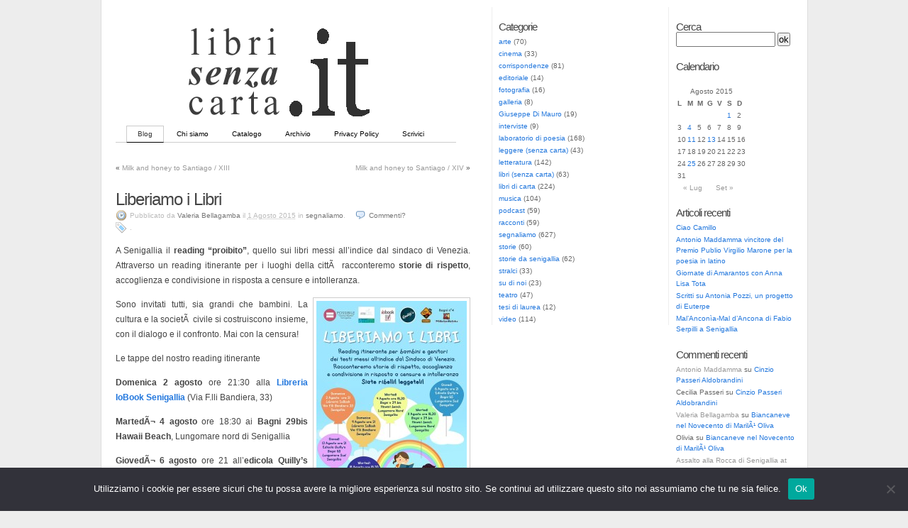

--- FILE ---
content_type: text/html; charset=UTF-8
request_url: http://librisenzacarta.it/2015/08/01/liberiamo-i-libri/
body_size: 13641
content:
<!DOCTYPE html PUBLIC "-//W3C//DTD XHTML 1.0 Transitional//EN" "http://www.w3.org/TR/xhtml1/DTD/xhtml1-transitional.dtd">
<html xmlns="http://www.w3.org/1999/xhtml">

<head profile="http://gmpg.org/xfn/11">
	<title>  Liberiamo i Libri at  LibriSenzaCarta</title>
	<meta http-equiv="Content-Type" content="text/html; charset=UTF-8" />
	<meta name="generator" content="WordPress 5.5.17" />
	<meta name="template" content="K2 Beta Two svn" />
 	<meta name="description" content="Nuova Editoria su Web" />
  
	<link rel="stylesheet" type="text/css" media="screen" href="http://librisenzacarta.it/wp-content/themes/3ColumnK2/style.css" />
	<link rel="stylesheet" type="text/css" media="print" href="http://librisenzacarta.it/wp-content/themes/3ColumnK2/css/print.css" />

	<link rel="alternate" type="application/rss+xml" title="RSS 2.0" href="http://librisenzacarta.it/feed/" />
	<link rel="alternate" type="text/xml" title="RSS .92" href="http://librisenzacarta.it/feed/rss/" />
	<link rel="alternate" type="application/atom+xml" title="Atom 0.3" href="http://librisenzacarta.it/feed/atom/" />

		<link rel="pingback" href="http://librisenzacarta.it/xmlrpc.php" />
	
	<script type="text/javascript" src="http://librisenzacarta.it/wp-content/themes/3ColumnK2/js/prototype.js.php"></script>
	<script type="text/javascript" src="http://librisenzacarta.it/wp-content/themes/3ColumnK2/js/effects.js.php"></script>
	<script type="text/javascript" src="http://librisenzacarta.it/wp-content/themes/3ColumnK2/js/slider.js.php"></script>
	<script type="text/javascript" src="http://librisenzacarta.it/wp-content/themes/3ColumnK2/js/k2functions.js.php"></script>

		<script type="text/javascript" src="http://librisenzacarta.it/wp-content/themes/3ColumnK2/js/comments.js.php"></script>
	
	
	
	
		<link rel='archives' title='Giugno 2023' href='http://librisenzacarta.it/2023/06/' />
	<link rel='archives' title='Marzo 2023' href='http://librisenzacarta.it/2023/03/' />
	<link rel='archives' title='Ottobre 2022' href='http://librisenzacarta.it/2022/10/' />
	<link rel='archives' title='Settembre 2022' href='http://librisenzacarta.it/2022/09/' />
	<link rel='archives' title='Agosto 2022' href='http://librisenzacarta.it/2022/08/' />
	<link rel='archives' title='Giugno 2022' href='http://librisenzacarta.it/2022/06/' />
	<link rel='archives' title='Maggio 2022' href='http://librisenzacarta.it/2022/05/' />
	<link rel='archives' title='Gennaio 2022' href='http://librisenzacarta.it/2022/01/' />
	<link rel='archives' title='Dicembre 2021' href='http://librisenzacarta.it/2021/12/' />
	<link rel='archives' title='Ottobre 2021' href='http://librisenzacarta.it/2021/10/' />
	<link rel='archives' title='Settembre 2021' href='http://librisenzacarta.it/2021/09/' />
	<link rel='archives' title='Agosto 2021' href='http://librisenzacarta.it/2021/08/' />
	<link rel='archives' title='Luglio 2021' href='http://librisenzacarta.it/2021/07/' />
	<link rel='archives' title='Giugno 2021' href='http://librisenzacarta.it/2021/06/' />
	<link rel='archives' title='Marzo 2021' href='http://librisenzacarta.it/2021/03/' />
	<link rel='archives' title='Novembre 2020' href='http://librisenzacarta.it/2020/11/' />
	<link rel='archives' title='Ottobre 2020' href='http://librisenzacarta.it/2020/10/' />
	<link rel='archives' title='Settembre 2020' href='http://librisenzacarta.it/2020/09/' />
	<link rel='archives' title='Agosto 2020' href='http://librisenzacarta.it/2020/08/' />
	<link rel='archives' title='Luglio 2020' href='http://librisenzacarta.it/2020/07/' />
	<link rel='archives' title='Maggio 2020' href='http://librisenzacarta.it/2020/05/' />
	<link rel='archives' title='Gennaio 2020' href='http://librisenzacarta.it/2020/01/' />
	<link rel='archives' title='Dicembre 2019' href='http://librisenzacarta.it/2019/12/' />
	<link rel='archives' title='Novembre 2019' href='http://librisenzacarta.it/2019/11/' />
	<link rel='archives' title='Agosto 2019' href='http://librisenzacarta.it/2019/08/' />
	<link rel='archives' title='Luglio 2019' href='http://librisenzacarta.it/2019/07/' />
	<link rel='archives' title='Giugno 2019' href='http://librisenzacarta.it/2019/06/' />
	<link rel='archives' title='Maggio 2019' href='http://librisenzacarta.it/2019/05/' />
	<link rel='archives' title='Aprile 2019' href='http://librisenzacarta.it/2019/04/' />
	<link rel='archives' title='Marzo 2019' href='http://librisenzacarta.it/2019/03/' />
	<link rel='archives' title='Gennaio 2019' href='http://librisenzacarta.it/2019/01/' />
	<link rel='archives' title='Novembre 2018' href='http://librisenzacarta.it/2018/11/' />
	<link rel='archives' title='Ottobre 2018' href='http://librisenzacarta.it/2018/10/' />
	<link rel='archives' title='Settembre 2018' href='http://librisenzacarta.it/2018/09/' />
	<link rel='archives' title='Agosto 2018' href='http://librisenzacarta.it/2018/08/' />
	<link rel='archives' title='Luglio 2018' href='http://librisenzacarta.it/2018/07/' />
	<link rel='archives' title='Giugno 2018' href='http://librisenzacarta.it/2018/06/' />
	<link rel='archives' title='Maggio 2018' href='http://librisenzacarta.it/2018/05/' />
	<link rel='archives' title='Aprile 2018' href='http://librisenzacarta.it/2018/04/' />
	<link rel='archives' title='Marzo 2018' href='http://librisenzacarta.it/2018/03/' />
	<link rel='archives' title='Febbraio 2018' href='http://librisenzacarta.it/2018/02/' />
	<link rel='archives' title='Dicembre 2017' href='http://librisenzacarta.it/2017/12/' />
	<link rel='archives' title='Ottobre 2017' href='http://librisenzacarta.it/2017/10/' />
	<link rel='archives' title='Settembre 2017' href='http://librisenzacarta.it/2017/09/' />
	<link rel='archives' title='Agosto 2017' href='http://librisenzacarta.it/2017/08/' />
	<link rel='archives' title='Luglio 2017' href='http://librisenzacarta.it/2017/07/' />
	<link rel='archives' title='Giugno 2017' href='http://librisenzacarta.it/2017/06/' />
	<link rel='archives' title='Maggio 2017' href='http://librisenzacarta.it/2017/05/' />
	<link rel='archives' title='Aprile 2017' href='http://librisenzacarta.it/2017/04/' />
	<link rel='archives' title='Marzo 2017' href='http://librisenzacarta.it/2017/03/' />
	<link rel='archives' title='Febbraio 2017' href='http://librisenzacarta.it/2017/02/' />
	<link rel='archives' title='Dicembre 2016' href='http://librisenzacarta.it/2016/12/' />
	<link rel='archives' title='Novembre 2016' href='http://librisenzacarta.it/2016/11/' />
	<link rel='archives' title='Ottobre 2016' href='http://librisenzacarta.it/2016/10/' />
	<link rel='archives' title='Settembre 2016' href='http://librisenzacarta.it/2016/09/' />
	<link rel='archives' title='Agosto 2016' href='http://librisenzacarta.it/2016/08/' />
	<link rel='archives' title='Luglio 2016' href='http://librisenzacarta.it/2016/07/' />
	<link rel='archives' title='Giugno 2016' href='http://librisenzacarta.it/2016/06/' />
	<link rel='archives' title='Maggio 2016' href='http://librisenzacarta.it/2016/05/' />
	<link rel='archives' title='Aprile 2016' href='http://librisenzacarta.it/2016/04/' />
	<link rel='archives' title='Marzo 2016' href='http://librisenzacarta.it/2016/03/' />
	<link rel='archives' title='Febbraio 2016' href='http://librisenzacarta.it/2016/02/' />
	<link rel='archives' title='Gennaio 2016' href='http://librisenzacarta.it/2016/01/' />
	<link rel='archives' title='Dicembre 2015' href='http://librisenzacarta.it/2015/12/' />
	<link rel='archives' title='Novembre 2015' href='http://librisenzacarta.it/2015/11/' />
	<link rel='archives' title='Ottobre 2015' href='http://librisenzacarta.it/2015/10/' />
	<link rel='archives' title='Settembre 2015' href='http://librisenzacarta.it/2015/09/' />
	<link rel='archives' title='Agosto 2015' href='http://librisenzacarta.it/2015/08/' />
	<link rel='archives' title='Luglio 2015' href='http://librisenzacarta.it/2015/07/' />
	<link rel='archives' title='Giugno 2015' href='http://librisenzacarta.it/2015/06/' />
	<link rel='archives' title='Maggio 2015' href='http://librisenzacarta.it/2015/05/' />
	<link rel='archives' title='Aprile 2015' href='http://librisenzacarta.it/2015/04/' />
	<link rel='archives' title='Marzo 2015' href='http://librisenzacarta.it/2015/03/' />
	<link rel='archives' title='Febbraio 2015' href='http://librisenzacarta.it/2015/02/' />
	<link rel='archives' title='Gennaio 2015' href='http://librisenzacarta.it/2015/01/' />
	<link rel='archives' title='Dicembre 2014' href='http://librisenzacarta.it/2014/12/' />
	<link rel='archives' title='Novembre 2014' href='http://librisenzacarta.it/2014/11/' />
	<link rel='archives' title='Ottobre 2014' href='http://librisenzacarta.it/2014/10/' />
	<link rel='archives' title='Settembre 2014' href='http://librisenzacarta.it/2014/09/' />
	<link rel='archives' title='Agosto 2014' href='http://librisenzacarta.it/2014/08/' />
	<link rel='archives' title='Luglio 2014' href='http://librisenzacarta.it/2014/07/' />
	<link rel='archives' title='Giugno 2014' href='http://librisenzacarta.it/2014/06/' />
	<link rel='archives' title='Maggio 2014' href='http://librisenzacarta.it/2014/05/' />
	<link rel='archives' title='Aprile 2014' href='http://librisenzacarta.it/2014/04/' />
	<link rel='archives' title='Marzo 2014' href='http://librisenzacarta.it/2014/03/' />
	<link rel='archives' title='Febbraio 2014' href='http://librisenzacarta.it/2014/02/' />
	<link rel='archives' title='Gennaio 2014' href='http://librisenzacarta.it/2014/01/' />
	<link rel='archives' title='Dicembre 2013' href='http://librisenzacarta.it/2013/12/' />
	<link rel='archives' title='Novembre 2013' href='http://librisenzacarta.it/2013/11/' />
	<link rel='archives' title='Ottobre 2013' href='http://librisenzacarta.it/2013/10/' />
	<link rel='archives' title='Settembre 2013' href='http://librisenzacarta.it/2013/09/' />
	<link rel='archives' title='Agosto 2013' href='http://librisenzacarta.it/2013/08/' />
	<link rel='archives' title='Luglio 2013' href='http://librisenzacarta.it/2013/07/' />
	<link rel='archives' title='Giugno 2013' href='http://librisenzacarta.it/2013/06/' />
	<link rel='archives' title='Maggio 2013' href='http://librisenzacarta.it/2013/05/' />
	<link rel='archives' title='Aprile 2013' href='http://librisenzacarta.it/2013/04/' />
	<link rel='archives' title='Marzo 2013' href='http://librisenzacarta.it/2013/03/' />
	<link rel='archives' title='Febbraio 2013' href='http://librisenzacarta.it/2013/02/' />
	<link rel='archives' title='Gennaio 2013' href='http://librisenzacarta.it/2013/01/' />
	<link rel='archives' title='Dicembre 2012' href='http://librisenzacarta.it/2012/12/' />
	<link rel='archives' title='Novembre 2012' href='http://librisenzacarta.it/2012/11/' />
	<link rel='archives' title='Ottobre 2012' href='http://librisenzacarta.it/2012/10/' />
	<link rel='archives' title='Settembre 2012' href='http://librisenzacarta.it/2012/09/' />
	<link rel='archives' title='Agosto 2012' href='http://librisenzacarta.it/2012/08/' />
	<link rel='archives' title='Luglio 2012' href='http://librisenzacarta.it/2012/07/' />
	<link rel='archives' title='Giugno 2012' href='http://librisenzacarta.it/2012/06/' />
	<link rel='archives' title='Maggio 2012' href='http://librisenzacarta.it/2012/05/' />
	<link rel='archives' title='Aprile 2012' href='http://librisenzacarta.it/2012/04/' />
	<link rel='archives' title='Marzo 2012' href='http://librisenzacarta.it/2012/03/' />
	<link rel='archives' title='Febbraio 2012' href='http://librisenzacarta.it/2012/02/' />
	<link rel='archives' title='Gennaio 2012' href='http://librisenzacarta.it/2012/01/' />
	<link rel='archives' title='Dicembre 2011' href='http://librisenzacarta.it/2011/12/' />
	<link rel='archives' title='Novembre 2011' href='http://librisenzacarta.it/2011/11/' />
	<link rel='archives' title='Ottobre 2011' href='http://librisenzacarta.it/2011/10/' />
	<link rel='archives' title='Settembre 2011' href='http://librisenzacarta.it/2011/09/' />
	<link rel='archives' title='Agosto 2011' href='http://librisenzacarta.it/2011/08/' />
	<link rel='archives' title='Luglio 2011' href='http://librisenzacarta.it/2011/07/' />
	<link rel='archives' title='Giugno 2011' href='http://librisenzacarta.it/2011/06/' />
	<link rel='archives' title='Maggio 2011' href='http://librisenzacarta.it/2011/05/' />
	<link rel='archives' title='Aprile 2011' href='http://librisenzacarta.it/2011/04/' />
	<link rel='archives' title='Marzo 2011' href='http://librisenzacarta.it/2011/03/' />
	<link rel='archives' title='Febbraio 2011' href='http://librisenzacarta.it/2011/02/' />
	<link rel='archives' title='Gennaio 2011' href='http://librisenzacarta.it/2011/01/' />
	<link rel='archives' title='Dicembre 2010' href='http://librisenzacarta.it/2010/12/' />
	<link rel='archives' title='Novembre 2010' href='http://librisenzacarta.it/2010/11/' />
	<link rel='archives' title='Ottobre 2010' href='http://librisenzacarta.it/2010/10/' />
	<link rel='archives' title='Settembre 2010' href='http://librisenzacarta.it/2010/09/' />
	<link rel='archives' title='Agosto 2010' href='http://librisenzacarta.it/2010/08/' />
	<link rel='archives' title='Luglio 2010' href='http://librisenzacarta.it/2010/07/' />
	<link rel='archives' title='Giugno 2010' href='http://librisenzacarta.it/2010/06/' />
	<link rel='archives' title='Maggio 2010' href='http://librisenzacarta.it/2010/05/' />
	<link rel='archives' title='Aprile 2010' href='http://librisenzacarta.it/2010/04/' />
	<link rel='archives' title='Marzo 2010' href='http://librisenzacarta.it/2010/03/' />
	<link rel='archives' title='Febbraio 2010' href='http://librisenzacarta.it/2010/02/' />
	<link rel='archives' title='Gennaio 2010' href='http://librisenzacarta.it/2010/01/' />
	<link rel='archives' title='Dicembre 2009' href='http://librisenzacarta.it/2009/12/' />
	<link rel='archives' title='Novembre 2009' href='http://librisenzacarta.it/2009/11/' />
	<link rel='archives' title='Ottobre 2009' href='http://librisenzacarta.it/2009/10/' />
	<link rel='archives' title='Settembre 2009' href='http://librisenzacarta.it/2009/09/' />
	<link rel='archives' title='Agosto 2009' href='http://librisenzacarta.it/2009/08/' />
	<link rel='archives' title='Luglio 2009' href='http://librisenzacarta.it/2009/07/' />
	<link rel='archives' title='Giugno 2009' href='http://librisenzacarta.it/2009/06/' />
	<link rel='archives' title='Maggio 2009' href='http://librisenzacarta.it/2009/05/' />
	<link rel='archives' title='Aprile 2009' href='http://librisenzacarta.it/2009/04/' />
	<link rel='archives' title='Marzo 2009' href='http://librisenzacarta.it/2009/03/' />
	<link rel='archives' title='Febbraio 2009' href='http://librisenzacarta.it/2009/02/' />
	<link rel='archives' title='Gennaio 2009' href='http://librisenzacarta.it/2009/01/' />
	<link rel='archives' title='Dicembre 2008' href='http://librisenzacarta.it/2008/12/' />
	<link rel='archives' title='Novembre 2008' href='http://librisenzacarta.it/2008/11/' />
	<link rel='archives' title='Ottobre 2008' href='http://librisenzacarta.it/2008/10/' />
	<link rel='archives' title='Settembre 2008' href='http://librisenzacarta.it/2008/09/' />
	<link rel='archives' title='Agosto 2008' href='http://librisenzacarta.it/2008/08/' />
	<link rel='archives' title='Luglio 2008' href='http://librisenzacarta.it/2008/07/' />
	<link rel='archives' title='Giugno 2008' href='http://librisenzacarta.it/2008/06/' />
	<link rel='archives' title='Maggio 2008' href='http://librisenzacarta.it/2008/05/' />
	<link rel='archives' title='Aprile 2008' href='http://librisenzacarta.it/2008/04/' />
	<link rel='archives' title='Marzo 2008' href='http://librisenzacarta.it/2008/03/' />
	<link rel='archives' title='Febbraio 2008' href='http://librisenzacarta.it/2008/02/' />
	<link rel='archives' title='Gennaio 2008' href='http://librisenzacarta.it/2008/01/' />
	<link rel='archives' title='Dicembre 2007' href='http://librisenzacarta.it/2007/12/' />
	<link rel='archives' title='Novembre 2007' href='http://librisenzacarta.it/2007/11/' />
	<link rel='archives' title='Ottobre 2007' href='http://librisenzacarta.it/2007/10/' />
	<link rel='archives' title='Settembre 2007' href='http://librisenzacarta.it/2007/09/' />
	<link rel='archives' title='Agosto 2007' href='http://librisenzacarta.it/2007/08/' />
	<link rel='archives' title='Luglio 2007' href='http://librisenzacarta.it/2007/07/' />
	<link rel='archives' title='Giugno 2007' href='http://librisenzacarta.it/2007/06/' />
	<link rel='archives' title='Maggio 2007' href='http://librisenzacarta.it/2007/05/' />
	<link rel='archives' title='Aprile 2007' href='http://librisenzacarta.it/2007/04/' />
	<link rel='archives' title='Marzo 2007' href='http://librisenzacarta.it/2007/03/' />
	<link rel='archives' title='Febbraio 2007' href='http://librisenzacarta.it/2007/02/' />
	<link rel='archives' title='Gennaio 2007' href='http://librisenzacarta.it/2007/01/' />
	<link rel='archives' title='Dicembre 2006' href='http://librisenzacarta.it/2006/12/' />
	<link rel='archives' title='Novembre 2006' href='http://librisenzacarta.it/2006/11/' />
	<link rel='archives' title='Ottobre 2006' href='http://librisenzacarta.it/2006/10/' />
	<link rel='archives' title='Settembre 2006' href='http://librisenzacarta.it/2006/09/' />
	<link rel='archives' title='Agosto 2006' href='http://librisenzacarta.it/2006/08/' />
	<link rel='archives' title='Luglio 2006' href='http://librisenzacarta.it/2006/07/' />
	<link rel='archives' title='Giugno 2006' href='http://librisenzacarta.it/2006/06/' />

		<link rel="stylesheet" type="text/css" media="screen" href="http://librisenzacarta.it/wp-content/themes/3ColumnK2/styles/switch/switch.css" />
	
	<link rel="shortcut icon" href="favicon.ico" >

	<link rel='dns-prefetch' href='//s.w.org' />
		<script type="text/javascript">
			window._wpemojiSettings = {"baseUrl":"https:\/\/s.w.org\/images\/core\/emoji\/13.0.0\/72x72\/","ext":".png","svgUrl":"https:\/\/s.w.org\/images\/core\/emoji\/13.0.0\/svg\/","svgExt":".svg","source":{"concatemoji":"http:\/\/librisenzacarta.it\/wp-includes\/js\/wp-emoji-release.min.js?ver=300708972b04a6113bc271cbe52761d3"}};
			!function(e,a,t){var n,r,o,i=a.createElement("canvas"),p=i.getContext&&i.getContext("2d");function s(e,t){var a=String.fromCharCode;p.clearRect(0,0,i.width,i.height),p.fillText(a.apply(this,e),0,0);e=i.toDataURL();return p.clearRect(0,0,i.width,i.height),p.fillText(a.apply(this,t),0,0),e===i.toDataURL()}function c(e){var t=a.createElement("script");t.src=e,t.defer=t.type="text/javascript",a.getElementsByTagName("head")[0].appendChild(t)}for(o=Array("flag","emoji"),t.supports={everything:!0,everythingExceptFlag:!0},r=0;r<o.length;r++)t.supports[o[r]]=function(e){if(!p||!p.fillText)return!1;switch(p.textBaseline="top",p.font="600 32px Arial",e){case"flag":return s([127987,65039,8205,9895,65039],[127987,65039,8203,9895,65039])?!1:!s([55356,56826,55356,56819],[55356,56826,8203,55356,56819])&&!s([55356,57332,56128,56423,56128,56418,56128,56421,56128,56430,56128,56423,56128,56447],[55356,57332,8203,56128,56423,8203,56128,56418,8203,56128,56421,8203,56128,56430,8203,56128,56423,8203,56128,56447]);case"emoji":return!s([55357,56424,8205,55356,57212],[55357,56424,8203,55356,57212])}return!1}(o[r]),t.supports.everything=t.supports.everything&&t.supports[o[r]],"flag"!==o[r]&&(t.supports.everythingExceptFlag=t.supports.everythingExceptFlag&&t.supports[o[r]]);t.supports.everythingExceptFlag=t.supports.everythingExceptFlag&&!t.supports.flag,t.DOMReady=!1,t.readyCallback=function(){t.DOMReady=!0},t.supports.everything||(n=function(){t.readyCallback()},a.addEventListener?(a.addEventListener("DOMContentLoaded",n,!1),e.addEventListener("load",n,!1)):(e.attachEvent("onload",n),a.attachEvent("onreadystatechange",function(){"complete"===a.readyState&&t.readyCallback()})),(n=t.source||{}).concatemoji?c(n.concatemoji):n.wpemoji&&n.twemoji&&(c(n.twemoji),c(n.wpemoji)))}(window,document,window._wpemojiSettings);
		</script>
		<style type="text/css">
img.wp-smiley,
img.emoji {
	display: inline !important;
	border: none !important;
	box-shadow: none !important;
	height: 1em !important;
	width: 1em !important;
	margin: 0 .07em !important;
	vertical-align: -0.1em !important;
	background: none !important;
	padding: 0 !important;
}
</style>
	<link rel='stylesheet' id='wp-block-library-css'  href='http://librisenzacarta.it/wp-includes/css/dist/block-library/style.min.css?ver=300708972b04a6113bc271cbe52761d3' type='text/css' media='all' />
<link rel='stylesheet' id='cookie-notice-front-css'  href='http://librisenzacarta.it/wp-content/plugins/cookie-notice/css/front.min.css?ver=2.5.5' type='text/css' media='all' />
<script type='text/javascript' id='cookie-notice-front-js-before'>
var cnArgs = {"ajaxUrl":"http:\/\/librisenzacarta.it\/wp-admin\/admin-ajax.php","nonce":"94c88dfef7","hideEffect":"fade","position":"bottom","onScroll":false,"onScrollOffset":100,"onClick":false,"cookieName":"cookie_notice_accepted","cookieTime":2592000,"cookieTimeRejected":2592000,"globalCookie":false,"redirection":false,"cache":false,"revokeCookies":false,"revokeCookiesOpt":"automatic"};
</script>
<script type='text/javascript' src='http://librisenzacarta.it/wp-content/plugins/cookie-notice/js/front.min.js?ver=2.5.5' id='cookie-notice-front-js'></script>
<link rel="https://api.w.org/" href="http://librisenzacarta.it/wp-json/" /><link rel="alternate" type="application/json" href="http://librisenzacarta.it/wp-json/wp/v2/posts/10353" /><link rel="EditURI" type="application/rsd+xml" title="RSD" href="http://librisenzacarta.it/xmlrpc.php?rsd" />
<link rel="wlwmanifest" type="application/wlwmanifest+xml" href="http://librisenzacarta.it/wp-includes/wlwmanifest.xml" /> 
<link rel='prev' title='Milk and honey to Santiago / XIII' href='http://librisenzacarta.it/2015/07/28/10345/' />
<link rel='next' title='Milk and honey to Santiago / XIV' href='http://librisenzacarta.it/2015/08/04/milk-and-honey-to-santiago-xiv/' />

<link rel="canonical" href="http://librisenzacarta.it/2015/08/01/liberiamo-i-libri/" />
<link rel='shortlink' href='http://librisenzacarta.it/?p=10353' />
<link rel="alternate" type="application/json+oembed" href="http://librisenzacarta.it/wp-json/oembed/1.0/embed?url=http%3A%2F%2Flibrisenzacarta.it%2F2015%2F08%2F01%2Fliberiamo-i-libri%2F" />
<link rel="alternate" type="text/xml+oembed" href="http://librisenzacarta.it/wp-json/oembed/1.0/embed?url=http%3A%2F%2Flibrisenzacarta.it%2F2015%2F08%2F01%2Fliberiamo-i-libri%2F&#038;format=xml" />
            <script type="text/javascript"><!--
                                function powerpress_pinw(pinw_url){window.open(pinw_url, 'PowerPressPlayer','toolbar=0,status=0,resizable=1,width=460,height=320');	return false;}
                //-->

                // tabnab protection
                window.addEventListener('load', function () {
                    // make all links have rel="noopener noreferrer"
                    document.querySelectorAll('a[target="_blank"]').forEach(link => {
                        link.setAttribute('rel', 'noopener noreferrer');
                    });
                });
            </script>
            			<style type="text/css">
				#header {
					background: url("http://librisenzacarta.it/wp-content/themes/3ColumnK2/images/headers/librisenzacarta_logo.gif") no-repeat center center !important;					background-color: EDEDED;
					}

				#header h1 {
					text-align: left;
					font-size: px;
					}

				h1, h1 a,h1 a:visited, #header .description {
					color: ;
      					}

				.description {
					display: block !important;
					text-align: left;
					}
			</style>
			<style type="text/css">.recentcomments a{display:inline !important;padding:0 !important;margin:0 !important;}</style>
<script type="text/javascript">

  var _gaq = _gaq || [];
  _gaq.push(['_setAccount', 'UA-596608-2']);
  _gaq.push(['_trackPageview']);

  (function() {
    var ga = document.createElement('script'); ga.type = 'text/javascript'; ga.async = true;
    ga.src = ('https:' == document.location.protocol ? 'https://ssl' : 'http://www') + '.google-analytics.com/ga.js';
    var s = document.getElementsByTagName('script')[0]; s.parentNode.insertBefore(ga, s);
  })();

</script>

<script type="text/javascript">

  var _gaq = _gaq || [];
  _gaq.push(['_setAccount', 'UA-24367296-1']);
  _gaq.push(['_trackPageview']);

  (function() {
    var ga = document.createElement('script'); ga.type = 'text/javascript'; ga.async = true;
    ga.src = ('https:' == document.location.protocol ? 'https://ssl' : 'http://www') + '.google-analytics.com/ga.js';
    var s = document.getElementsByTagName('script')[0]; s.parentNode.insertBefore(ga, s);
  })();

</script>
</head>

<body class="wordpress k2 y2025 m12 d25 h05 single s-y2015 s-m08 s-d02 s-h12 s-category-segnaliamo s-author-vale cookies-not-set" >

<div id="page">

	<div id="header">

		<!-- <h1><a href="http://librisenzacarta.it/">LibriSenzaCarta</a></h1>
		<p class="description">Nuova Editoria su Web</p> -->

		<ul class="menu">
			<li class="current_page_item"><a href="http://librisenzacarta.it/" title="Blog">Blog</a></li>
			<li class="page_item page-item-2"><a href="http://librisenzacarta.it/chi-siamo/">Chi siamo</a></li>
<li class="page_item page-item-39"><a href="http://librisenzacarta.it/catalogo/">Catalogo</a></li>
<li class="page_item page-item-206"><a href="http://librisenzacarta.it/archivio/">Archivio</a></li>
<li class="page_item page-item-13446"><a href="http://librisenzacarta.it/privacy-policy/">Privacy Policy</a></li>
<li class="page_item page-item-83"><a href="http://librisenzacarta.it/scrivici/">Scrivici</a></li>
		</ul>
	</div>

		<!-- <hr /> -->
<!-- <div class="content"> -->

	<hr />

<div class="secondary">


<div class="lsidebar">

<div id="categories-82000281" class="widget widget_categories"><h2 class="widgettitle">Categorie</h2>

			<ul>
					<li class="cat-item cat-item-247"><a href="http://librisenzacarta.it/category/arte/" title="Articoli sul mondo dell&#039;arte">arte</a> (70)
</li>
	<li class="cat-item cat-item-613"><a href="http://librisenzacarta.it/category/cinema/">cinema</a> (33)
</li>
	<li class="cat-item cat-item-21"><a href="http://librisenzacarta.it/category/corrispondenze/" title="Lettere e testimonianze">corrispondenze</a> (81)
</li>
	<li class="cat-item cat-item-20"><a href="http://librisenzacarta.it/category/editoriale/" title="Editoriale">editoriale</a> (14)
</li>
	<li class="cat-item cat-item-290"><a href="http://librisenzacarta.it/category/fotografia/">fotografia</a> (16)
</li>
	<li class="cat-item cat-item-15"><a href="http://librisenzacarta.it/category/galleria/" title="Poesie visive, lavori grafici, fotografie">galleria</a> (8)
</li>
	<li class="cat-item cat-item-2550"><a href="http://librisenzacarta.it/category/giuseppe-di-mauro-2/">Giuseppe Di Mauro</a> (19)
</li>
	<li class="cat-item cat-item-19"><a href="http://librisenzacarta.it/category/interviste/" title="Interviste">interviste</a> (9)
</li>
	<li class="cat-item cat-item-13"><a href="http://librisenzacarta.it/category/poesie/" title="Poesie e notizie dal mondo poetico">laboratorio di poesia</a> (168)
</li>
	<li class="cat-item cat-item-11"><a href="http://librisenzacarta.it/category/leggere-senza-carta/" title="Notizie e approfondimenti sul mondo dei supporti digitali alla lettura e sull&#039;editoria on-line">leggere (senza carta)</a> (43)
</li>
	<li class="cat-item cat-item-201"><a href="http://librisenzacarta.it/category/letteratura/">letteratura</a> (142)
</li>
	<li class="cat-item cat-item-4"><a href="http://librisenzacarta.it/category/libri-senza-carta/" title="Documenti, articoli, libri distribuiti in podcast (ebook, solitamente in formato PDF)">libri (senza carta)</a> (63)
</li>
	<li class="cat-item cat-item-9"><a href="http://librisenzacarta.it/category/libri-di-carta/" title="Citazioni, consigli (e sconsigli) di lettura, recensioni e segnalazioni di libri di carta">libri di carta</a> (224)
</li>
	<li class="cat-item cat-item-178"><a href="http://librisenzacarta.it/category/musica/" title="Articoli e notizie sul mondo della musica">musica</a> (104)
</li>
	<li class="cat-item cat-item-2"><a href="http://librisenzacarta.it/category/podcast/" title="Podcast audio, video, libri">podcast</a> (59)
</li>
	<li class="cat-item cat-item-243"><a href="http://librisenzacarta.it/category/racconti/" title="Racconti">racconti</a> (59)
</li>
	<li class="cat-item cat-item-6"><a href="http://librisenzacarta.it/category/segnaliamo/" title="Risorse, documenti, libri, conferenze, lezioni, incontri, eventi, mostre, reading... da segnalare">segnaliamo</a> (627)
</li>
	<li class="cat-item cat-item-12"><a href="http://librisenzacarta.it/category/storie/" title="Storie di personaggi">storie</a> (60)
</li>
	<li class="cat-item cat-item-246"><a href="http://librisenzacarta.it/category/storie-da-senigallia/" title="Storie, racconti, aneddoti dalla cittÃ  di Senigallia">storie da senigallia</a> (62)
</li>
	<li class="cat-item cat-item-7"><a href="http://librisenzacarta.it/category/stralci/" title="Raccolta di opere pubblicate in parte (ad esempio a puntate)">stralci</a> (33)
</li>
	<li class="cat-item cat-item-3"><a href="http://librisenzacarta.it/category/su-di-noi/" title="Annunci e novitÃ  in casa LibriSenzaCarta.it">su di noi</a> (23)
</li>
	<li class="cat-item cat-item-120"><a href="http://librisenzacarta.it/category/teatro/">teatro</a> (47)
</li>
	<li class="cat-item cat-item-14"><a href="http://librisenzacarta.it/category/tesi-di-laurea/" title="Tesi di laurea">tesi di laurea</a> (12)
</li>
	<li class="cat-item cat-item-354"><a href="http://librisenzacarta.it/category/video/" title="Video">video</a> (114)
</li>
			</ul>

			</div>
</div>

<div class="rsidebar">	

<div id="search-2" class="widget widget_search"><h2 class="widgettitle">Cerca</h2>

<form method="get" id="searchform" action="/index.php">
	<input type="text" id="s" name="s" value=" " />
	<input type="submit" id="searchsubmit" value="ok" />
</form>


</div><div id="calendar-2" class="widget widget_calendar"><h2 class="widgettitle">Calendario</h2>
<div id="calendar_wrap" class="calendar_wrap"><table id="wp-calendar" class="wp-calendar-table">
	<caption>Agosto 2015</caption>
	<thead>
	<tr>
		<th scope="col" title="lunedì">L</th>
		<th scope="col" title="martedì">M</th>
		<th scope="col" title="mercoledì">M</th>
		<th scope="col" title="giovedì">G</th>
		<th scope="col" title="venerdì">V</th>
		<th scope="col" title="sabato">S</th>
		<th scope="col" title="domenica">D</th>
	</tr>
	</thead>
	<tbody>
	<tr>
		<td colspan="5" class="pad">&nbsp;</td><td><a href="http://librisenzacarta.it/2015/08/01/" aria-label="Articoli pubblicati in 1 August 2015">1</a></td><td>2</td>
	</tr>
	<tr>
		<td>3</td><td><a href="http://librisenzacarta.it/2015/08/04/" aria-label="Articoli pubblicati in 4 August 2015">4</a></td><td>5</td><td>6</td><td>7</td><td>8</td><td>9</td>
	</tr>
	<tr>
		<td>10</td><td><a href="http://librisenzacarta.it/2015/08/11/" aria-label="Articoli pubblicati in 11 August 2015">11</a></td><td>12</td><td><a href="http://librisenzacarta.it/2015/08/13/" aria-label="Articoli pubblicati in 13 August 2015">13</a></td><td>14</td><td>15</td><td>16</td>
	</tr>
	<tr>
		<td>17</td><td>18</td><td>19</td><td>20</td><td>21</td><td>22</td><td>23</td>
	</tr>
	<tr>
		<td>24</td><td><a href="http://librisenzacarta.it/2015/08/25/" aria-label="Articoli pubblicati in 25 August 2015">25</a></td><td>26</td><td>27</td><td>28</td><td>29</td><td>30</td>
	</tr>
	<tr>
		<td>31</td>
		<td class="pad" colspan="6">&nbsp;</td>
	</tr>
	</tbody>
	</table><nav aria-label="Mesi precedenti e successivi" class="wp-calendar-nav">
		<span class="wp-calendar-nav-prev"><a href="http://librisenzacarta.it/2015/07/">&laquo; Lug</a></span>
		<span class="pad">&nbsp;</span>
		<span class="wp-calendar-nav-next"><a href="http://librisenzacarta.it/2015/09/">Set &raquo;</a></span>
	</nav></div></div>
		<div id="recent-posts-2" class="widget widget_recent_entries">
		<h2 class="widgettitle">Articoli recenti</h2>

		<ul>
											<li>
					<a href="http://librisenzacarta.it/2023/06/24/ciao-camillo/">Ciao Camillo</a>
									</li>
											<li>
					<a href="http://librisenzacarta.it/2023/03/05/antonio-maddamma-vincitore-del-premio-publio-virgilio-marone-per-la-poesia-in-latino/">Antonio Maddamma vincitore del Premio Publio Virgilio Marone per la poesia in latino</a>
									</li>
											<li>
					<a href="http://librisenzacarta.it/2022/10/20/giornate-di-amarantos-con-anna-lisa-tota/">Giornate di Amarantos con Anna Lisa Tota</a>
									</li>
											<li>
					<a href="http://librisenzacarta.it/2022/09/01/scritti-su-antonia-pozzi-un-progetto-di-euterpe/">Scritti su Antonia Pozzi, un progetto di Euterpe</a>
									</li>
											<li>
					<a href="http://librisenzacarta.it/2022/08/08/malanconia-mal-dancona-di-fabio-serpilli-a-senigallia/">Mal’Anconìa-Mal d’Ancona di Fabio Serpilli a Senigallia</a>
									</li>
					</ul>

		</div><div id="recent-comments-2" class="widget widget_recent_comments"><h2 class="widgettitle">Commenti recenti</h2>
<ul id="recentcomments"><li class="recentcomments"><span class="comment-author-link"><a href='http://librisenzacarta.it/' rel='external nofollow ugc' class='url'>Antonio Maddamma</a></span> su <a href="http://librisenzacarta.it/2010/03/19/cinzio-passeri-aldobrandini/comment-page-1/#comment-850580">Cinzio Passeri Aldobrandini</a></li><li class="recentcomments"><span class="comment-author-link">Cecilia Passeri</span> su <a href="http://librisenzacarta.it/2010/03/19/cinzio-passeri-aldobrandini/comment-page-1/#comment-849875">Cinzio Passeri Aldobrandini</a></li><li class="recentcomments"><span class="comment-author-link"><a href='http://www.librisenzacarta.it' rel='external nofollow ugc' class='url'>Valeria Bellagamba</a></span> su <a href="http://librisenzacarta.it/2021/08/30/biancaneve-nel-novecento-di-marilu-oliva/comment-page-1/#comment-837993">Biancaneve nel Novecento di MarilÃ¹ Oliva</a></li><li class="recentcomments"><span class="comment-author-link">Olivia</span> su <a href="http://librisenzacarta.it/2021/08/30/biancaneve-nel-novecento-di-marilu-oliva/comment-page-1/#comment-837990">Biancaneve nel Novecento di MarilÃ¹ Oliva</a></li><li class="recentcomments"><span class="comment-author-link"><a href='http://librisenzacarta.it/2020/10/11/assalto-alla-rocca-di-senigallia/' rel='external nofollow ugc' class='url'>Assalto alla Rocca di Senigallia at LibriSenzaCarta</a></span> su <a href="http://librisenzacarta.it/2010/09/21/fatti-e-misfatti-n-1-la-congiura-fornaciari/comment-page-1/#comment-834747">Fatti e misfatti n. 1: La congiura Fornaciari</a></li></ul></div><div id="archives-2" class="widget widget_archive"><h2 class="widgettitle">Archivio</h2>
		<label class="screen-reader-text" for="archives-dropdown-2">Archivio</label>
		<select id="archives-dropdown-2" name="archive-dropdown">
			
			<option value="">Seleziona il mese</option>
				<option value='http://librisenzacarta.it/2023/06/'> Giugno 2023 </option>
	<option value='http://librisenzacarta.it/2023/03/'> Marzo 2023 </option>
	<option value='http://librisenzacarta.it/2022/10/'> Ottobre 2022 </option>
	<option value='http://librisenzacarta.it/2022/09/'> Settembre 2022 </option>
	<option value='http://librisenzacarta.it/2022/08/'> Agosto 2022 </option>
	<option value='http://librisenzacarta.it/2022/06/'> Giugno 2022 </option>
	<option value='http://librisenzacarta.it/2022/05/'> Maggio 2022 </option>
	<option value='http://librisenzacarta.it/2022/01/'> Gennaio 2022 </option>
	<option value='http://librisenzacarta.it/2021/12/'> Dicembre 2021 </option>
	<option value='http://librisenzacarta.it/2021/10/'> Ottobre 2021 </option>
	<option value='http://librisenzacarta.it/2021/09/'> Settembre 2021 </option>
	<option value='http://librisenzacarta.it/2021/08/'> Agosto 2021 </option>
	<option value='http://librisenzacarta.it/2021/07/'> Luglio 2021 </option>
	<option value='http://librisenzacarta.it/2021/06/'> Giugno 2021 </option>
	<option value='http://librisenzacarta.it/2021/03/'> Marzo 2021 </option>
	<option value='http://librisenzacarta.it/2020/11/'> Novembre 2020 </option>
	<option value='http://librisenzacarta.it/2020/10/'> Ottobre 2020 </option>
	<option value='http://librisenzacarta.it/2020/09/'> Settembre 2020 </option>
	<option value='http://librisenzacarta.it/2020/08/'> Agosto 2020 </option>
	<option value='http://librisenzacarta.it/2020/07/'> Luglio 2020 </option>
	<option value='http://librisenzacarta.it/2020/05/'> Maggio 2020 </option>
	<option value='http://librisenzacarta.it/2020/01/'> Gennaio 2020 </option>
	<option value='http://librisenzacarta.it/2019/12/'> Dicembre 2019 </option>
	<option value='http://librisenzacarta.it/2019/11/'> Novembre 2019 </option>
	<option value='http://librisenzacarta.it/2019/08/'> Agosto 2019 </option>
	<option value='http://librisenzacarta.it/2019/07/'> Luglio 2019 </option>
	<option value='http://librisenzacarta.it/2019/06/'> Giugno 2019 </option>
	<option value='http://librisenzacarta.it/2019/05/'> Maggio 2019 </option>
	<option value='http://librisenzacarta.it/2019/04/'> Aprile 2019 </option>
	<option value='http://librisenzacarta.it/2019/03/'> Marzo 2019 </option>
	<option value='http://librisenzacarta.it/2019/01/'> Gennaio 2019 </option>
	<option value='http://librisenzacarta.it/2018/11/'> Novembre 2018 </option>
	<option value='http://librisenzacarta.it/2018/10/'> Ottobre 2018 </option>
	<option value='http://librisenzacarta.it/2018/09/'> Settembre 2018 </option>
	<option value='http://librisenzacarta.it/2018/08/'> Agosto 2018 </option>
	<option value='http://librisenzacarta.it/2018/07/'> Luglio 2018 </option>
	<option value='http://librisenzacarta.it/2018/06/'> Giugno 2018 </option>
	<option value='http://librisenzacarta.it/2018/05/'> Maggio 2018 </option>
	<option value='http://librisenzacarta.it/2018/04/'> Aprile 2018 </option>
	<option value='http://librisenzacarta.it/2018/03/'> Marzo 2018 </option>
	<option value='http://librisenzacarta.it/2018/02/'> Febbraio 2018 </option>
	<option value='http://librisenzacarta.it/2017/12/'> Dicembre 2017 </option>
	<option value='http://librisenzacarta.it/2017/10/'> Ottobre 2017 </option>
	<option value='http://librisenzacarta.it/2017/09/'> Settembre 2017 </option>
	<option value='http://librisenzacarta.it/2017/08/'> Agosto 2017 </option>
	<option value='http://librisenzacarta.it/2017/07/'> Luglio 2017 </option>
	<option value='http://librisenzacarta.it/2017/06/'> Giugno 2017 </option>
	<option value='http://librisenzacarta.it/2017/05/'> Maggio 2017 </option>
	<option value='http://librisenzacarta.it/2017/04/'> Aprile 2017 </option>
	<option value='http://librisenzacarta.it/2017/03/'> Marzo 2017 </option>
	<option value='http://librisenzacarta.it/2017/02/'> Febbraio 2017 </option>
	<option value='http://librisenzacarta.it/2016/12/'> Dicembre 2016 </option>
	<option value='http://librisenzacarta.it/2016/11/'> Novembre 2016 </option>
	<option value='http://librisenzacarta.it/2016/10/'> Ottobre 2016 </option>
	<option value='http://librisenzacarta.it/2016/09/'> Settembre 2016 </option>
	<option value='http://librisenzacarta.it/2016/08/'> Agosto 2016 </option>
	<option value='http://librisenzacarta.it/2016/07/'> Luglio 2016 </option>
	<option value='http://librisenzacarta.it/2016/06/'> Giugno 2016 </option>
	<option value='http://librisenzacarta.it/2016/05/'> Maggio 2016 </option>
	<option value='http://librisenzacarta.it/2016/04/'> Aprile 2016 </option>
	<option value='http://librisenzacarta.it/2016/03/'> Marzo 2016 </option>
	<option value='http://librisenzacarta.it/2016/02/'> Febbraio 2016 </option>
	<option value='http://librisenzacarta.it/2016/01/'> Gennaio 2016 </option>
	<option value='http://librisenzacarta.it/2015/12/'> Dicembre 2015 </option>
	<option value='http://librisenzacarta.it/2015/11/'> Novembre 2015 </option>
	<option value='http://librisenzacarta.it/2015/10/'> Ottobre 2015 </option>
	<option value='http://librisenzacarta.it/2015/09/'> Settembre 2015 </option>
	<option value='http://librisenzacarta.it/2015/08/'> Agosto 2015 </option>
	<option value='http://librisenzacarta.it/2015/07/'> Luglio 2015 </option>
	<option value='http://librisenzacarta.it/2015/06/'> Giugno 2015 </option>
	<option value='http://librisenzacarta.it/2015/05/'> Maggio 2015 </option>
	<option value='http://librisenzacarta.it/2015/04/'> Aprile 2015 </option>
	<option value='http://librisenzacarta.it/2015/03/'> Marzo 2015 </option>
	<option value='http://librisenzacarta.it/2015/02/'> Febbraio 2015 </option>
	<option value='http://librisenzacarta.it/2015/01/'> Gennaio 2015 </option>
	<option value='http://librisenzacarta.it/2014/12/'> Dicembre 2014 </option>
	<option value='http://librisenzacarta.it/2014/11/'> Novembre 2014 </option>
	<option value='http://librisenzacarta.it/2014/10/'> Ottobre 2014 </option>
	<option value='http://librisenzacarta.it/2014/09/'> Settembre 2014 </option>
	<option value='http://librisenzacarta.it/2014/08/'> Agosto 2014 </option>
	<option value='http://librisenzacarta.it/2014/07/'> Luglio 2014 </option>
	<option value='http://librisenzacarta.it/2014/06/'> Giugno 2014 </option>
	<option value='http://librisenzacarta.it/2014/05/'> Maggio 2014 </option>
	<option value='http://librisenzacarta.it/2014/04/'> Aprile 2014 </option>
	<option value='http://librisenzacarta.it/2014/03/'> Marzo 2014 </option>
	<option value='http://librisenzacarta.it/2014/02/'> Febbraio 2014 </option>
	<option value='http://librisenzacarta.it/2014/01/'> Gennaio 2014 </option>
	<option value='http://librisenzacarta.it/2013/12/'> Dicembre 2013 </option>
	<option value='http://librisenzacarta.it/2013/11/'> Novembre 2013 </option>
	<option value='http://librisenzacarta.it/2013/10/'> Ottobre 2013 </option>
	<option value='http://librisenzacarta.it/2013/09/'> Settembre 2013 </option>
	<option value='http://librisenzacarta.it/2013/08/'> Agosto 2013 </option>
	<option value='http://librisenzacarta.it/2013/07/'> Luglio 2013 </option>
	<option value='http://librisenzacarta.it/2013/06/'> Giugno 2013 </option>
	<option value='http://librisenzacarta.it/2013/05/'> Maggio 2013 </option>
	<option value='http://librisenzacarta.it/2013/04/'> Aprile 2013 </option>
	<option value='http://librisenzacarta.it/2013/03/'> Marzo 2013 </option>
	<option value='http://librisenzacarta.it/2013/02/'> Febbraio 2013 </option>
	<option value='http://librisenzacarta.it/2013/01/'> Gennaio 2013 </option>
	<option value='http://librisenzacarta.it/2012/12/'> Dicembre 2012 </option>
	<option value='http://librisenzacarta.it/2012/11/'> Novembre 2012 </option>
	<option value='http://librisenzacarta.it/2012/10/'> Ottobre 2012 </option>
	<option value='http://librisenzacarta.it/2012/09/'> Settembre 2012 </option>
	<option value='http://librisenzacarta.it/2012/08/'> Agosto 2012 </option>
	<option value='http://librisenzacarta.it/2012/07/'> Luglio 2012 </option>
	<option value='http://librisenzacarta.it/2012/06/'> Giugno 2012 </option>
	<option value='http://librisenzacarta.it/2012/05/'> Maggio 2012 </option>
	<option value='http://librisenzacarta.it/2012/04/'> Aprile 2012 </option>
	<option value='http://librisenzacarta.it/2012/03/'> Marzo 2012 </option>
	<option value='http://librisenzacarta.it/2012/02/'> Febbraio 2012 </option>
	<option value='http://librisenzacarta.it/2012/01/'> Gennaio 2012 </option>
	<option value='http://librisenzacarta.it/2011/12/'> Dicembre 2011 </option>
	<option value='http://librisenzacarta.it/2011/11/'> Novembre 2011 </option>
	<option value='http://librisenzacarta.it/2011/10/'> Ottobre 2011 </option>
	<option value='http://librisenzacarta.it/2011/09/'> Settembre 2011 </option>
	<option value='http://librisenzacarta.it/2011/08/'> Agosto 2011 </option>
	<option value='http://librisenzacarta.it/2011/07/'> Luglio 2011 </option>
	<option value='http://librisenzacarta.it/2011/06/'> Giugno 2011 </option>
	<option value='http://librisenzacarta.it/2011/05/'> Maggio 2011 </option>
	<option value='http://librisenzacarta.it/2011/04/'> Aprile 2011 </option>
	<option value='http://librisenzacarta.it/2011/03/'> Marzo 2011 </option>
	<option value='http://librisenzacarta.it/2011/02/'> Febbraio 2011 </option>
	<option value='http://librisenzacarta.it/2011/01/'> Gennaio 2011 </option>
	<option value='http://librisenzacarta.it/2010/12/'> Dicembre 2010 </option>
	<option value='http://librisenzacarta.it/2010/11/'> Novembre 2010 </option>
	<option value='http://librisenzacarta.it/2010/10/'> Ottobre 2010 </option>
	<option value='http://librisenzacarta.it/2010/09/'> Settembre 2010 </option>
	<option value='http://librisenzacarta.it/2010/08/'> Agosto 2010 </option>
	<option value='http://librisenzacarta.it/2010/07/'> Luglio 2010 </option>
	<option value='http://librisenzacarta.it/2010/06/'> Giugno 2010 </option>
	<option value='http://librisenzacarta.it/2010/05/'> Maggio 2010 </option>
	<option value='http://librisenzacarta.it/2010/04/'> Aprile 2010 </option>
	<option value='http://librisenzacarta.it/2010/03/'> Marzo 2010 </option>
	<option value='http://librisenzacarta.it/2010/02/'> Febbraio 2010 </option>
	<option value='http://librisenzacarta.it/2010/01/'> Gennaio 2010 </option>
	<option value='http://librisenzacarta.it/2009/12/'> Dicembre 2009 </option>
	<option value='http://librisenzacarta.it/2009/11/'> Novembre 2009 </option>
	<option value='http://librisenzacarta.it/2009/10/'> Ottobre 2009 </option>
	<option value='http://librisenzacarta.it/2009/09/'> Settembre 2009 </option>
	<option value='http://librisenzacarta.it/2009/08/'> Agosto 2009 </option>
	<option value='http://librisenzacarta.it/2009/07/'> Luglio 2009 </option>
	<option value='http://librisenzacarta.it/2009/06/'> Giugno 2009 </option>
	<option value='http://librisenzacarta.it/2009/05/'> Maggio 2009 </option>
	<option value='http://librisenzacarta.it/2009/04/'> Aprile 2009 </option>
	<option value='http://librisenzacarta.it/2009/03/'> Marzo 2009 </option>
	<option value='http://librisenzacarta.it/2009/02/'> Febbraio 2009 </option>
	<option value='http://librisenzacarta.it/2009/01/'> Gennaio 2009 </option>
	<option value='http://librisenzacarta.it/2008/12/'> Dicembre 2008 </option>
	<option value='http://librisenzacarta.it/2008/11/'> Novembre 2008 </option>
	<option value='http://librisenzacarta.it/2008/10/'> Ottobre 2008 </option>
	<option value='http://librisenzacarta.it/2008/09/'> Settembre 2008 </option>
	<option value='http://librisenzacarta.it/2008/08/'> Agosto 2008 </option>
	<option value='http://librisenzacarta.it/2008/07/'> Luglio 2008 </option>
	<option value='http://librisenzacarta.it/2008/06/'> Giugno 2008 </option>
	<option value='http://librisenzacarta.it/2008/05/'> Maggio 2008 </option>
	<option value='http://librisenzacarta.it/2008/04/'> Aprile 2008 </option>
	<option value='http://librisenzacarta.it/2008/03/'> Marzo 2008 </option>
	<option value='http://librisenzacarta.it/2008/02/'> Febbraio 2008 </option>
	<option value='http://librisenzacarta.it/2008/01/'> Gennaio 2008 </option>
	<option value='http://librisenzacarta.it/2007/12/'> Dicembre 2007 </option>
	<option value='http://librisenzacarta.it/2007/11/'> Novembre 2007 </option>
	<option value='http://librisenzacarta.it/2007/10/'> Ottobre 2007 </option>
	<option value='http://librisenzacarta.it/2007/09/'> Settembre 2007 </option>
	<option value='http://librisenzacarta.it/2007/08/'> Agosto 2007 </option>
	<option value='http://librisenzacarta.it/2007/07/'> Luglio 2007 </option>
	<option value='http://librisenzacarta.it/2007/06/'> Giugno 2007 </option>
	<option value='http://librisenzacarta.it/2007/05/'> Maggio 2007 </option>
	<option value='http://librisenzacarta.it/2007/04/'> Aprile 2007 </option>
	<option value='http://librisenzacarta.it/2007/03/'> Marzo 2007 </option>
	<option value='http://librisenzacarta.it/2007/02/'> Febbraio 2007 </option>
	<option value='http://librisenzacarta.it/2007/01/'> Gennaio 2007 </option>
	<option value='http://librisenzacarta.it/2006/12/'> Dicembre 2006 </option>
	<option value='http://librisenzacarta.it/2006/11/'> Novembre 2006 </option>
	<option value='http://librisenzacarta.it/2006/10/'> Ottobre 2006 </option>
	<option value='http://librisenzacarta.it/2006/09/'> Settembre 2006 </option>
	<option value='http://librisenzacarta.it/2006/08/'> Agosto 2006 </option>
	<option value='http://librisenzacarta.it/2006/07/'> Luglio 2006 </option>
	<option value='http://librisenzacarta.it/2006/06/'> Giugno 2006 </option>

		</select>

<script type="text/javascript">
/* <![CDATA[ */
(function() {
	var dropdown = document.getElementById( "archives-dropdown-2" );
	function onSelectChange() {
		if ( dropdown.options[ dropdown.selectedIndex ].value !== '' ) {
			document.location.href = this.options[ this.selectedIndex ].value;
		}
	}
	dropdown.onchange = onSelectChange;
})();
/* ]]> */
</script>
			</div><div id="linkcat-223" class="widget widget_links"><h2 class="widgettitle">Dalla rete</h2>

	<ul class='xoxo blogroll'>
<li><a href="http://www.accademiadellacrusca.it" title="Sito ufficiale dell&#8217;Accademia della lingua italiana">Accademia della Crusca</a></li>
<li><a href="http://www.anteremedizioni.it/" title="Rivista di ricerca letteraria">Anterem</a></li>
<li><a href="http://www.babelia.org/" title="Babelia&amp;C Progetti Culturali">Babelia&amp;C</a></li>
<li><a href="https://bombacarta.com/" title="Esercizio e riflessione sullâ€™esperienza creativa">BombaCarta</a></li>
<li><a href="http://www.carbonerialetteraria.com/" title="Laboratorio di scrittura creativa (e non solo)">Carboneria Letteraria</a></li>
<li><a href="http://www.centrostudipierpaolopasolinicasarsa.it/" title="Centro Studi Casarsa della Delizia">Centro Studi Pier Paolo Pasolini Casarsa</a></li>
<li><a href="http://www.circololettori.it/" title="Il primo circolo italiano esclusivamente dedicato ai lettori e alla lettura a voce alta">Circolo dei Lettori</a></li>
<li><a href="http://www.davidesapienza.net/" title="Il sito ufficiale di Davide Sapienza">Davide Sapienza</a></li>
<li><a href="http://www.exibart.com/">Exibart</a></li>
<li><a href="http://www.fuorilegge.org/" title="Letture per ragazzi">Fuorilegge, la lettura bandita</a></li>
<li><a href="https:giacomoverri.wordpress.com" title="Il blog del nostro autore Giacomo Verri">Giacomo Verri</a></li>
<li><a href="http://www.ilprimoamore.com/">Il primo amore</a></li>
<li><a href="http://www.bielle.org/" title="Una Brigata di memoria, di cultura, di utopie, di speranze, d&#8217;informazione, dell&#8217;uomo">La Brigata Lolli</a></li>
<li><a href="http://lagrublog.blogspot.it/">La Gru &#8211; Blog di poesia e realtÃ </a></li>
<li><a href="http://lapoesiaelospirito.wordpress.com/">La poesia e lo spirito</a></li>
<li><a href="http://repubblicadeglistagisti.it/" title="Spazio virtuale per dare voce agli stagisti">La Repubblica degli Stagisti</a></li>
<li><a href="http://www.lankenauta.eu/" title="Letteratura &amp; Altri Mondi">Lankenauta</a></li>
<li><a href="http://www.leparoleelecose.it/" title="Letteratura e realtÃ ">Le parole e le cose</a></li>
<li><a href="http://www.lellovoce.it/">Lello Voce</a></li>
<li><a href="http://www.liberliber.it/">Liber Liber</a></li>
<li><a href="http://www.liberilibri.it/">LiberiLibri.it</a></li>
<li><a href="http://www.mauriziopiccirillo.com/" title="Maurizio Piccirillo Artista-Performer-Poeta-Scrittore-Musicista">Maurizio Piccirillo</a></li>
<li><a href="http://www.mescalina.it/" title="Rivista on-line di musica e cultura">Mescalina</a></li>
<li><a href="http://www.nazioneindiana.com/">Nazione Indiana</a></li>
<li><a href="http://www.paginatre.it/online/">Pagina Tre</a></li>
<li><a href="http://www.pandemia.info/" title="Ambiente, rete, media e tecnologia">Pandemia</a></li>
<li><a href="https://www.francescasanzo.net/" title="Il blog fi Francesca Sanzo, conosciuta online come Panzallaria. Mamma precaria dentro ma anche fuori">Panzallaria</a></li>
<li><a href="http://www.pelagosletteratura.it/" rel="contact colleague neighbor" title="Rivista di Letteratura contemporanea">Pelagos Letteratura</a></li>
<li><a href="http://pasolinipuntonet.blogspot.it/" title="il sito dedicato a Pier Paolo Pasolini, curato da Angela Molteni">Pier Paolo Pasolini</a></li>
<li><a href="http://poesia.corriere.it/" title="Blog del Corriere Della Sera sulla poesia">Poesia di Ottavio Rossani</a></li>
<li><a href="https://poesiainrete.com/" title="Poesie da tutto il mondo">Poesia in rete</a></li>
<li><a href="https://poetarumsilva.com/" title="Litblog di Poesia contemporanea, Autori Inediti, Poeti senza tempo, Musica e poesia">Poetarum Silva</a></li>
<li><a href="http://www.poetastri.com/" title="Consigli e stroncature per chi ama la poesia">Poeti e poetastri</a></li>
<li><a href="http://www.postpopuli.it/" rel="friend" title="AttualitÃ  e Cultura">PostPopuli</a></li>
<li><a href="http://www.premiocalvino.it/">Premio Italo Calvino</a></li>
<li><a href="http://www.letteratura.rai.it/" title="Il portale tematico di Rai  Edu sulla Letteratura">Rai Letteratura</a></li>
<li><a href="http://www.redattoresociale.it/">Redattore Sociale</a></li>
<li><a href="http://www.bartolomeodimonaco.it/online/?cat=17" title="Rivista d&#8217;arte Parliamone">Rivista d&#039;arte Parliamone</a></li>
<li><a href="http://www.satisfiction.se/" title="La prima free press culturale italiana">Satisfiction</a></li>
<li><a href="http://www.savethechildren.it/" title="Save the Children lotta per i diritti dei bambini in tutto il mondo ">Save the Children</a></li>
<li><a href="http://www.sentireascoltare.com/" title="Online music magazine">Sentireascoltare</a></li>
<li><a href="http://www.sigismunduseditrice.it/" title="Editoria poetica">Sigismundus Editrice</a></li>
<li><a href="http://www.soldodicacio.com/" title="L&#8217;avventura di un bambino nato alla ventisettesima settimana">Soldo di Cacio</a></li>
<li><a href="http://www.thrillermagazine.it/home/" title="Il brivido della suspense">Thriller Magazine</a></li>
<li><a href="https://vibrisse.wordpress.com/" title="Bollettino di letture e scritture a cura di Giulio Mozzi">Vibrisse</a></li>

	</ul>
</div>
<div id="linkcat-17" class="widget widget_links"><h2 class="widgettitle">E-book in rete</h2>

	<ul class='xoxo blogroll'>
<li><a href="http://www.ebook-reader.it/">Ebook reader &#8211; recensioni Kindle, Sony, Samsung, Onyx Boox</a></li>
<li><a href="https://www.streetlib.com/it/" title="Puubblicazione, distribuzione e servizi di editoria digitale">StreetLib</a></li>

	</ul>
</div>
<div id="linkcat-215" class="widget widget_links"><h2 class="widgettitle">Senigallia e dintorni</h2>

	<ul class='xoxo blogroll'>
<li><a href="http://www.alfredopanzini.it/" title="Sito dedicato allo scrittore romagnolo, senigalliese di nascita">Alfredo Panzini</a></li>
<li><a href="http://www.altrogiornalemarche.it/" title="L&#8217;informazione per il territorio e la sua gente">Altro giornale Marche</a></li>
<li><a href="http://www.arte-m.org">Arte M</a></li>
<li><a href="https://it-it.facebook.com/centrosocialesaline" title="Pagina facebook del Centro Sociale Saline">Centro Sociale Saline</a></li>
<li><a href="http://www.gabbiano.senigallia.biz/" title="Cinema d&#8217;essai">Cinema Teatro Gabbiano</a></li>
<li><a href="https://www.facebook.com/lineadombra.ficc/" title="Circolo Cinema &#8220;Linea d&#8217;ombra&#8221;" target="_blank">Circolo Cinema &quot;Linea d&#039;ombra&quot;</a></li>
<li><a href="http://www.comune.senigallia.an.it/" title="Sito ufficiale">Comune di Senigallia</a></li>
<li><a href="http://www.cultura.marche.it/" title="Portale della Regione sulla cultura">Cultura Marche</a></li>
<li><a href="http://www.fondazionerosellini.it/" title="Fondazione Rosellini per la letteratura popolare">Fondazione Rosellini</a></li>
<li><a href="http://php.aperitivoillustrato.it/">L&#039;Aperitivo Illustrato</a></li>
<li><a href="http://www.lacasadellagrancetta.net/" title="Collettivo di giovani artisti, musicisti, grafici, attori, fotografi, creativi">La Casa della Grancetta</a></li>
<li><a href="http://www.laprimaweb.it/" title="cultura-spettacolo-eventi nelle Marche">La Prima Web</a></li>
<li><a href="http://mediateca.regione.marche.it/" title="Il sito della Mediateca delle Marche">Mediateca delle Marche</a></li>
<li><a href="http://www.niewiem.org/">NieWiem.org</a></li>
<li><a href="http://www.scaloni.it/popinga" title="Blog senigalliese di politica e attualitÃ ">Popinga</a></li>
<li><a href="http://www.senigallianotizie.it/" title="Quotidiano on-line della cittÃ  di Senigallia">Senigallia Notizie</a></li>
<li><a href="http://www.comune.senigallia.an.it/ventimilarighesottoimari/" title="Il festival del giallo di Senigallia">Ventimilarighesottoimariingiallo</a></li>
<li><a href="http://www.viveresenigallia.it/" title="Quotidiano on-line della cittÃ  di Senigallia">Vivere Senigallia</a></li>

	</ul>
</div>
<div id="linkcat-224" class="widget widget_links"><h2 class="widgettitle">Siti stranieri</h2>

	<ul class='xoxo blogroll'>
<li><a href="http://www.americanpoems.com/">American Poems</a></li>
<li><a href="http://www.bartleby.com/">Bartleby.com</a></li>
<li><a href="http://www.gutenberg.org/wiki/Main_Page">Project Gutenberg</a></li>
<li><a href="http://www.theeuropeanlibrary.org/">The European Library</a></li>
<li><a href="http://www.poetryarchive.org/">The Poetry Archive</a></li>

	</ul>
</div>
<div id="linkcat-18" class="widget widget_links"><h2 class="widgettitle">Tecnologia</h2>

	<ul class='xoxo blogroll'>
<li><a href="http://www.e-ink.com">e-ink, il produttore di inchiostro elettronico</a></li>

	</ul>
</div>
<div id="meta-2" class="widget widget_meta"><h2 class="widgettitle">Meta</h2>

		<ul>
						<li><a href="http://librisenzacarta.it/wp-login.php">Accedi</a></li>
			<li><a href="http://librisenzacarta.it/feed/">Feed dei contenuti</a></li>
			<li><a href="http://librisenzacarta.it/comments/feed/">Feed dei commenti</a></li>

			<li><a href="https://it.wordpress.org/">WordPress.org</a></li>
		</ul>

		</div>
</div>

</div>
<!-- <div class="clear"></div> -->

	<div id="primary">
		<div id="current-content">
			<div id="primarycontent" class="hfeed">

				
	
	 

	
	
		
	<hr />

	
	<div class="navigation">
		<div class="left"><span>&laquo;</span> <a href="http://librisenzacarta.it/2015/07/28/10345/">Milk and honey to Santiago / XIII</a></div>		<div class="right"><a href="http://librisenzacarta.it/2015/08/04/milk-and-honey-to-santiago-xiv/">Milk and honey to Santiago / XIV</a> <span>&raquo;</span></div>		<div class="clear"></div>
	</div>

	
	<hr />

	
		<div id="post-10353" class="hentry p1 post publish author-vale category-segnaliamo y2015 m08 d02 h12 alt">
			<div class="entry-head">
				<h3 class="entry-title"><a href="http://librisenzacarta.it/2015/08/01/liberiamo-i-libri/" rel="bookmark" title='Permanent Link to "Liberiamo i Libri"'>Liberiamo i Libri</a></h3>
				
				<small class="entry-meta">
					<span class="chronodata">
						Pubblicato da <span class="vcard author"><a href="http://librisenzacarta.it/author/vale/" class="url fn">Valeria Bellagamba</a></span> il <abbr class="published" title="2015-08-01T23:05:14+0200">1 Agosto 2015</abbr>					</span>

					<span class="entry-category">in <a href="http://librisenzacarta.it/category/segnaliamo/" title="View all posts in segnaliamo">segnaliamo</a>.</span>
					<a href="http://librisenzacarta.it/2015/08/01/liberiamo-i-libri/#respond" class="commentslink" ><span>Commenti</span>?</a>				
										<span class="entry-tags">.</span>
				</small> <!-- .entry-meta -->
			</div> <!-- .entry-head -->

			<div class="entry-content">
				<p>A Senigallia il <strong>reading &#8220;proibito&#8221;</strong>, quello sui libri messi all&#8217;indice dal sindaco di Venezia. Attraverso un reading itinerante per i luoghi della cittÃ  racconteremo <strong>storie di rispetto</strong>, accoglienza e condivisione in risposta a censure e intolleranza.</p>
<p><a href="http://librisenzacarta.it/wp-content/uploads/2015/08/liberiamo_i_libri_senigallia_2015.jpg"><img loading="lazy" class="alignright size-medium wp-image-10354" src="http://librisenzacarta.it/wp-content/uploads/2015/08/liberiamo_i_libri_senigallia_2015-212x300.jpg" alt="liberiamo_i_libri_senigallia_2015" width="212" height="300" srcset="http://librisenzacarta.it/wp-content/uploads/2015/08/liberiamo_i_libri_senigallia_2015-212x300.jpg 212w, http://librisenzacarta.it/wp-content/uploads/2015/08/liberiamo_i_libri_senigallia_2015-450x636.jpg 450w, http://librisenzacarta.it/wp-content/uploads/2015/08/liberiamo_i_libri_senigallia_2015.jpg 679w" sizes="(max-width: 212px) 100vw, 212px" /></a> Sono invitati tutti, sia grandi che bambini. La cultura e la societÃ  civile si costruiscono insieme, con il dialogo e il confronto. Mai con la censura!</p>
<p>Le tappe del nostro reading itinerante</p>
<p><strong>Domenica 2 agosto</strong> ore 21:30 alla <a href="https://www.facebook.com/libreriaiobook.liberilibri"><strong>Libreria IoBook Senigallia</strong></a> (Via F.lli Bandiera, 33)</p>
<p><strong>MartedÃ¬ 4 agosto</strong> ore 18:30 ai <strong>Bagni 29bis Hawaii Beach</strong>, Lungomare nord di Senigallia</p>
<p><strong>GiovedÃ¬ 6 agosto</strong> ore 21 all&#8217;<strong>edicola Quilly&#8217;s</strong> presso i Bagni 65, Lungomare Sud di Senigallia</p>
<p><strong>Domenica 9 agosto</strong> ore 21:30 alla Libreria IoBook (Via F.lli Bandiera, 33)</p>
<p><strong>MartedÃ¬ 11 agosto</strong> ore 18:30 ai <strong>Bagni 29bis Hawaii Beach</strong>, Lungomare nord di Senigallia</p>
<p><strong>GiovedÃ¬ 13 agosto</strong> ore 18:30 ai <strong>Bagni 29bis Hawaii Beach</strong>, Lungomare nord di Senigallia</p>
<p><strong>MartedÃ¬ 18 agosto</strong> ore 18:30 ai <strong>Millbolle Blu Bagni n4</strong>, Cesano di Senigallia</p>

							</div> <!-- .entry-content -->

		</div> <!-- #post-ID -->

	
		
	
				
	
	<div class="comments">

		<h4><span id="comments">0</span> Risposte a &#8220;Liberiamo i Libri&#8221;</h4>

		<div class="metalinks">
			<span class="commentsrsslink"><a href="http://librisenzacarta.it/2015/08/01/liberiamo-i-libri/feed/">Feed for this Entry</a></span>
			<span class="trackbacklink"><a href="http://librisenzacarta.it/2015/08/01/liberiamo-i-libri/trackback/" title="Copy this URI to trackback this entry.">Trackback Address</a></span>		</div>

		
	<hr />

				
				
		 
		<ol id="commentlist">
			<li id="leavecomment">
				Nessun commento			</li>
		</ol>
				
		
	</div> <!-- END .comments 1 -->
		
		
		<div class="comments">
		<h4 id="respond" class="reply">Lascia un commento</h4>
		
		
			<form action="http://librisenzacarta.it/wp-comments-post.php" method="post" id="commentform">

						
							<div id="comment-personaldetails">
					<p><input type="text" name="author" id="author" value="" size="22" tabindex="1" />
					<label for="author"><small><strong>Nome</strong> </small></label></p>

					<p><input type="text" name="email" id="email" value="" size="22" tabindex="2" />
					<label for="email"><small><strong>Mail</strong> (non sarà pubblicata) </small></label></p>

					<p><input type="text" name="url" id="url" value="" size="22" tabindex="3" />
					<label for="url"><small><strong>Sito web</strong></small></label></p>
				</div>
							<!--<p><small><strong>XHTML:</strong> You can use these tags &lt;a href=&quot;&quot; title=&quot;&quot;&gt; &lt;abbr title=&quot;&quot;&gt; &lt;acronym title=&quot;&quot;&gt; &lt;b&gt; &lt;blockquote cite=&quot;&quot;&gt; &lt;cite&gt; &lt;code&gt; &lt;del datetime=&quot;&quot;&gt; &lt;em&gt; &lt;i&gt; &lt;q cite=&quot;&quot;&gt; &lt;s&gt; &lt;strike&gt; &lt;strong&gt; :</small></p>-->
		
				<p><textarea name="comment" id="comment" cols="100%" rows="10" tabindex="4"></textarea></p>
		
								
				<p>
					<input name="submit" type="submit" id="submit" tabindex="5" value="Invia" />
					<input type="hidden" name="comment_post_ID" value="10353" />
				</p>
				
				<div class="clear"></div>

				<p style="display: none;"><input type="hidden" id="akismet_comment_nonce" name="akismet_comment_nonce" value="5709e8c438" /></p><p style="display: none !important;"><label>&#916;<textarea name="ak_hp_textarea" cols="45" rows="8" maxlength="100"></textarea></label><input type="hidden" id="ak_js" name="ak_js" value="240"/><script>document.getElementById( "ak_js" ).setAttribute( "value", ( new Date() ).getTime() );</script></p>
			</form>

				
			
	<hr />

	
	<div class="navigation">
		<div class="left"><span>&laquo;</span> <a href="http://librisenzacarta.it/2015/07/28/10345/">Milk and honey to Santiago / XIII</a></div>		<div class="right"><a href="http://librisenzacarta.it/2015/08/04/milk-and-honey-to-santiago-xiv/">Milk and honey to Santiago / XIV</a> <span>&raquo;</span></div>		<div class="clear"></div>
	</div>

	
	<hr />
	
	</div> <!-- END .comments #2 -->
	
			</div> <!-- #primarycontent .hfeed -->
		</div> <!-- #current-content -->

		<div id="dynamic-content"></div>
	</div> <!-- #primary -->

<!-- </div> --> <!-- .content -->

	<div class="clear"></div>

</div> <!-- Close Page -->

<hr />

<p id="footer"><small>

	Salvo dove diversamente specificato, i contenuti pubblicati su questo sito sono rilasciati con licenza<br /><a href="http://creativecommons.org/licenses/by/2.5/it/">Creative Commons: Attribuzione - Non commerciale - Condividi allo stesso modo</a><br />

	<img src="/wp-admin/images/cc_icon_attribution_small.gif" alt="Licenza Creative Commons: Attribuzione" />
	<img src="/wp-admin/images/cc_icon_noncomm_small.gif" alt="Licenza Creative Commons: Non commerciale" />
	<img src="/wp-admin/images/cc_icon_sharealike_small.gif" alt="Licenza Creative Commons: Condividi allo stesso modo (Share-Alike)" />
2006 - 2015 <a href="http://librisenzacarta.it">LibriSenzaCarta.it</a><br /><br />

	LibriSenzaCarta fa uso di <a href="http://wordpress.org/">WordPress</a> e <a href="http://getk2.com/">K2</a><br />
</small></p>

	<script type='text/javascript' src='http://librisenzacarta.it/wp-includes/js/wp-embed.min.js?ver=300708972b04a6113bc271cbe52761d3' id='wp-embed-js'></script>

		<!-- Cookie Notice plugin v2.5.5 by Hu-manity.co https://hu-manity.co/ -->
		<div id="cookie-notice" role="dialog" class="cookie-notice-hidden cookie-revoke-hidden cn-position-bottom" aria-label="Cookie Notice" style="background-color: rgba(50,50,58,1);"><div class="cookie-notice-container" style="color: #fff"><span id="cn-notice-text" class="cn-text-container">Utilizziamo i cookie per essere sicuri che tu possa avere la migliore esperienza sul nostro sito. Se continui ad utilizzare questo sito noi assumiamo che tu ne sia felice.</span><span id="cn-notice-buttons" class="cn-buttons-container"><a href="#" id="cn-accept-cookie" data-cookie-set="accept" class="cn-set-cookie cn-button" aria-label="Ok" style="background-color: #00a99d">Ok</a></span><span id="cn-close-notice" data-cookie-set="accept" class="cn-close-icon" title="No"></span></div>
			
		</div>
		<!-- / Cookie Notice plugin --></body>
</html> 


--- FILE ---
content_type: text/css
request_url: http://librisenzacarta.it/wp-content/themes/3ColumnK2/styles/switch/switch.css
body_size: 1192
content:
/*
	CSS files kept in the 'schemes' directory can be used to
	costumize your K2 installation without having to mess
	with the core K2 files. This in turn makes it easier to
	upgrade to new K2 version as well as debug any problems
	that might occur.

	You select schemes from the K2 Options page in the
	'Presentation' section of your WordPress administration.
	
	Author Name	: Bharath Kumar
	Author Site	: http://www.obharath.net/blog/
	Style Name	: 3 Column K2
	Style URI	: http://www.obharath.net/blog/2006/10/18/3-column-k2-092/
	Version		: V 0.9.2
	Comments	   : Easy switch between 2 columns & 3 columns.(I hope one day it gets integrated in to original K2 :))
					  It supports widgets and now sidebar modules too (Thanx to Nybble for pointing me towards the changes)
					  All my effort is to make more people use the BEST Wordpress theme , K2.
	
	** NOTE: If anyone wants to release their customizations based on this theme or release, Leave me a message before you do that.
	
*/

/* CSS modified from main style.css for my customizations for 3 column K2 */

#page { /* Page width changed from 780px to 995px to accomodate the extra sidebar */
	width: 995px !important;
	padding: 0;
	}

#header {
	height: 201px;
	background: none;
	}

#primary { /* Left and Right margins to the primary content */
	margin: 0 20px 0 20px !important;
	}
	
.secondary { /* CSS for the margins to the sidebar and the whole sidebar width */
	/*margin: 0 0 20px 545px !important;*/
	width: 445px !important;
	}
		
#searchform { /* Donno y the 20px margin to the search form doesnt work in 3 column k2, so changed to 0px */
	margin-top: 0 !important;
	}	

ul.menu {
	border-bottom: 1px solid #ccc;
	}

ul.menu li a {
	color: black;
	}

ul.menu li.current_page_item a,
ul.menu li.current_page_item a:hover {
	border: 1px solid #ccc;
	border-bottom: 1px solid #000000;
	}

/* CSS added by me for my customizations for 3 column K2 */

.lsidebar { /* CSS for left sidebar */
	margin: 0 !important;
	width: 230px !important;
	float: left !important;
	padding: 0 9px 0 9px !important;
	border-left: 1px solid #eee;
	border-right: 1px solid #eee;
	}
	
.rsidebar { /* CSS for right sidebar */
	margin: 0 !important; 
	width: 170px !important;
	float: right !important;
	padding: 0 15px 0 10px !important;
	}	

.feedlink img { /* CSS for feed image in the sidebar */
	_right: 5px;
	}
	
li.bypostauthor { /* http://code.google.com/p/kaytwo/issues/detail?id=109&can=2&q=#c1 */
	height: 100%;
	}
	